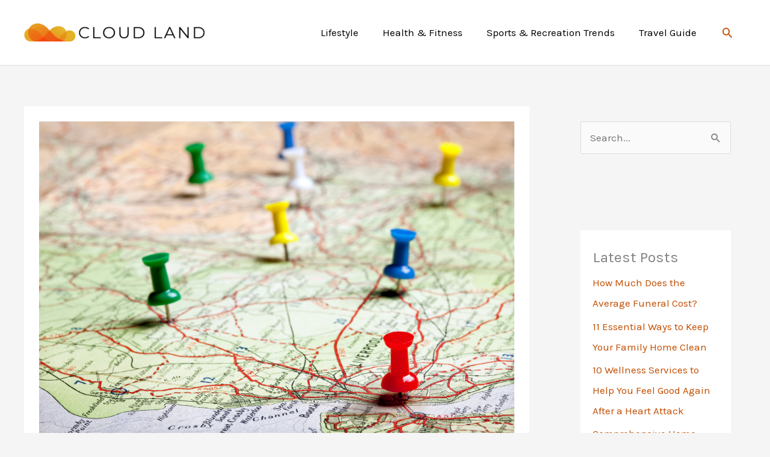

--- FILE ---
content_type: text/html; charset=utf-8
request_url: https://www.google.com/recaptcha/api2/aframe
body_size: 265
content:
<!DOCTYPE HTML><html><head><meta http-equiv="content-type" content="text/html; charset=UTF-8"></head><body><script nonce="Jc0EfdkSkcn1KZ4wanufpg">/** Anti-fraud and anti-abuse applications only. See google.com/recaptcha */ try{var clients={'sodar':'https://pagead2.googlesyndication.com/pagead/sodar?'};window.addEventListener("message",function(a){try{if(a.source===window.parent){var b=JSON.parse(a.data);var c=clients[b['id']];if(c){var d=document.createElement('img');d.src=c+b['params']+'&rc='+(localStorage.getItem("rc::a")?sessionStorage.getItem("rc::b"):"");window.document.body.appendChild(d);sessionStorage.setItem("rc::e",parseInt(sessionStorage.getItem("rc::e")||0)+1);localStorage.setItem("rc::h",'1769906307996');}}}catch(b){}});window.parent.postMessage("_grecaptcha_ready", "*");}catch(b){}</script></body></html>